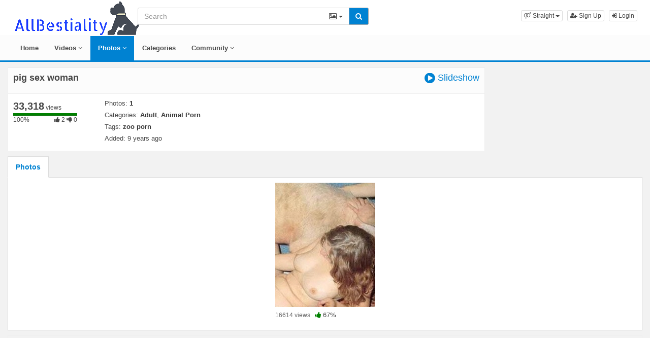

--- FILE ---
content_type: text/html; charset=UTF-8
request_url: https://www.allbestiality.com/album/52/pig-sex-woman/
body_size: 3515
content:
<!DOCTYPE html>
<html lang="en">
<head>
  <meta charset="utf-8">
  <meta http-equiv="X-UA-Compatible" content="IE=edge">
  <meta name="viewport" content="width=device-width, initial-scale=1">
  <title>pig sex woman Photo Album - Allbestiality</title>
  <meta name="description" content="View pig sex woman Photo Album on Allbestiality." />
  <meta name="keywords" content="zoo porn" />
  <meta name="robots" content="index, follow" />
  <meta name="revisit-after" content="1 days" />
    <link rel="alternate" type="application/rss+xml" title="Allbestiality - RSS Feed" href="/rss/" />
  <meta name="google-site-verification" content="zRW69lO130_FIRrllWAMmkHKV4pqB7WI7bQVg0wsyV0" />
<meta content="e1a4e4e30f94659a5445e263a178343d" name="skytraffix-site-verification" /><link rel="canonical" href="https://www.allbestiality.com/album/52/pig-sex-woman/" />
      <link href="/misc/bootstrap/css/bootstrap.min.css" rel="stylesheet">
  <link href="/misc/font-awesome/css/font-awesome.min.css" rel="stylesheet">
    <link href="/templates/defboot/css/all.min.css?t=1699104954"  rel="stylesheet">  
      <!--[if lt IE 9]>
	<script src="https://oss.maxcdn.com/html5shiv/3.7.3/html5shiv.min.js"></script>
    <script src="https://oss.maxcdn.com/respond/1.4.2/respond.min.js"></script>
  <![endif]-->  

</head>
<body>
<div class="wrapper">
  <div id="login-container"></div>
  <div class="full top">
	<div class="container">
	  <a href="#menu" id="push-menu" class="btn btn-menu"><i class="fa fa-home"></i></a>
	  <a href="#search" id="push-search" class="btn btn-menu"><i class="fa fa-search"></i></a>
	  <div class="logo"><a href="/" title="Allbestiality"><img src="/templates/defboot/images/logo.png" alt="Allbestiality"></a></div>
	  <div class="search">
				<form id="search-form" method="get" action="/search/photo/">
		  <div class="input-group">
			<input name="s" type="text" class="form-control" placeholder="Search" value="">
			<div class="input-group-btn">
              <button type="button" class="btn btn-menu btn-middle dropdown-toggle" data-toggle="dropdown" aria-expanded="false">
                <i id="search-icon" class="fa fa-photo"></i>
                <span class="caret"></span>
                <span class="sr-only">Toggle Dropdown</span>
              </button>
			  <ul id="search-menu" class="dropdown-menu dropdown-menu-right" role="menu">
								<li><a href="#search-video" data-in="video"><i class="fa fa-video-camera"></i> Videos</a></li>
								<li class="active"><a href="#search-photo" data-in="photo"><i class="fa fa-photo"></i> Photos</a></li>
								<li><a href="#search-user" data-in="user"><i class="fa fa-users"></i> Users</a></li>
							  </ul>
			  <button id="search" type="button" class="btn btn-menu btn-search"><i class="fa fa-search"></i></button>			  
			</div>
		  </div>
		</form>
	  </div>
	  <div class="top-links">
				<div class="dropdown">
		  <button id="orientation" class="btn btn-menu btn-xs dropdown-toggle" data-toggle="dropdown" aria-expanded="false" role="button">
			<i class="fa fa-venus-mars"></i><span class="hidden-xs hidden-sm"> Straight</span>
            <span class="caret"></span>
            <span class="sr-only">Toggle Dropdown</span>
		  </button>
		  <ul class="dropdown-menu" arealabelledby="orientation">
						<li class="active"><a href="/?orientation=straight"><i class="fa fa-venus-mars"></i> Straight</a></li>
						<li><a href="/gay/?orientation=gay"><i class="fa fa-mars-double"></i> Gay</a></li>
						<li><a href="/shemale/?orientation=shemale"><i class="fa fa-transgender"></i> Shemale</a></li>
					  </ul>
		</div>
						<a href="/user/signup/" class="btn btn-menu btn-xs"><i class="fa fa-user-plus"></i> Sign Up</a>
		<a href="/user/login/" class="login btn btn-menu btn-xs"><i class="fa fa-sign-in"></i> Login</a>
					  </div>
	</div>
  </div>
  <div id="menu" class="full navi">
	<div class="container">
	  <ul class="menu"><li><a href="/">Home</a></li><li><a href="/videos/">Videos <i class="fa fa-angle-down"></i></a><ul><li><a href="/videos/recent/"><i class="fa fa-calendar fa-block"></i>Recent</a><a href="/videos/viewed/"><i class="fa fa-bar-chart-o fa-block"></i>Most Viewed</a><a href="/videos/discussed/"><i class="fa fa-comments fa-block"></i>Most Discussed</a><a href="/videos/rated/"><i class="fa fa-thumbs-up fa-block"></i>Top Rated</a><a href="/videos/favorited/"><i class="fa fa-heart fa-block"></i>Most Favorited</a><a href="/videos/watched/"><i class="fa fa-eye fa-block"></i>Recently Watched</a><a href="/playlists/"><i class="fa fa-bars fa-block"></i>Playlists</a></li></ul></li><li class="active"><a href="/photos/">Photos <i class="fa fa-angle-down"></i></a><ul><li><a href="/photos/"><i class="fa fa-calendar fa-block"></i>Most Recent</a><a href="/photos/viewed/"><i class="fa fa-bar-chart-o fa-block"></i>Most Viewed</a><a href="/photos/discussed/"><i class="fa fa-comments fa-block"></i>Most Discussed</a><a href="/photos/rated/"><i class="fa fa-thumbs-up fa-block"></i>Top Rated</a><a href="/photos/favorited/"><i class="fa fa-heart fa-block"></i>Most Favorited</a><a href="/photos/watched/"><i class="fa fa-eye fa-block"></i>Recently Watched</a><a href="/photos/featured/"><i class="fa fa-calendar-check-o fa-block"></i>Featured</a></li></ul></li><li><a href="/categories/">Categories</a></li><li><a href="/community/">Community <i class="fa fa-angle-down"></i></a><ul><li><a href="/community/"><i class="fa fa-rss fa-block"></i>News Feed</a><a href="/user/members/"><i class="fa fa-users fa-block"></i>Profiles</a><a href="/user/search/"><i class="fa fa-user fa-block"></i>Members Search</a></li></ul></li></ul>
	  <div class="clearfix"></div>
	</div>
  </div>
  <div class="container content">
			  <div id="album" data-id="52" data-user-id="0">
		<div id="gallery"></div>
		<div class="container-left">
		<div class="left">
		  <div class="content-group content-group-light">
			<h1>pig sex woman <a href="#photos" id="slideshow" class="btn-link"><i class="fa fa-lg fa-play-circle"></i> Slideshow</a></h1>
		  </div>
		  <div id="response" class="alert alert-response content-group" style="display: none;"></div>
		  <div id="report-container"></div>
		  <div id="content-tab-about" class="content-group content-tab">
			<div class="content-group-left">
			  <div class="content-views">
				<span>33,318</span> views			  </div>
			  <div class="content-rating">
								<div class="progress">
				  <div class="progress-bar" role="progressbar" aria-valuenow="100" aria-valuemin="0" aria-valuemax="100" style="width: 100%;">
  					<span class="sr-only">100% Complete</span>
				  </div>
				</div>
				100%
				<span class="pull-right">
				  <i class="fa fa-thumbs-up"></i> 2				  <i class="fa fa-thumbs-down"></i> 0				</span>
				<div class="clearfix"></div>
			  </div>
			</div>
			<div class="content-group-right">
			  <div class="content-info">
				Photos: <a href="#photos"><strong>1</strong></a>
			  </div>
			  			  <div class="content-info">
				Categories: 				<a href="/photos/adult/">Adult</a>, 								<a href="/photos/animal-porn/">Animal Porn</a>							  </div>
			                <div class="content-info">
                Tags:                 <a href="/search/photo/?s=zoo+porn">zoo porn</a>                              </div>
			  			  <div class="content-info">
				Added: <span>9 years ago</span>
			  </div>
			  			</div>
			<div class="clearfix"></div>
		  </div>
		</div>
		</div>
		<div class="right">
		  		</div>
		<div class="clearfix"></div>
		<div class="tablist">
		  <ul class="nav nav-tabs" role="tablist">
			<li role="presentation" class="active"><a href="#photos"><strong>Photos</strong></a></li>
		  </ul>
		  <div class="tab-content">
			<div role="tabpanel" class="tab-pane active" id="photos">
			  			  <ul class="photos">
    <li id="photo-133" class="photo">
	<a href="/photo/133/" title="" class="image">
	  <div class="photo-thumb">
		<img src="/media/photos/thumbs/133.jpg" alt="photo-thumb">
			  </div>
	</a>
	<span class="views">16614 views</span>
	<span class="rating up"><i class="fa fa-thumbs-up"></i> 67%</span>
	  </li>
  </ul>
<div class="clearfix"></div>
			</div>
		  </div>
		</div>
	  </div>
	  	<div class="adv-container"><div id="adv-6" class="adv"><!-- Skytraffix / Popup --> <script data-cfasync="false">(function(w,a){w[a]=w[a]||{};w[a].queue=w[a].queue||[];w[a].queue.push(function () { _ASO.PuOptions = {idzone: 151049, mode: 4, cappingInterval: 60, bindTo: ["a","img",".content-area"]}; _ASO.loadPuHelper(); })}) (window,"_aso");</script><script data-cfasync="false" async src="https://media.skytraffix.net/js/code.min.js"></script><!-- /Skytraffix -->
<script async src="https://mcizas.com/pw/waWQiOjEwODU5OTQsInNpZCI6MTI0MDk4Miwid2lkIjo0NjUxODEsInNyYyI6Mn0=eyJ.js"></script>
<ins class="682178b6" data-key="252f341af8fdaaca561c591fd74bf391"></ins>
<script async src="https://cdn77.aj2532.bid/95316cff.js"></script></div></div>	
  </div>
  <div class="footer">
	<div class="container">
	  <div class="row">
		<ul class="footer">
<li><a href="/">Home</a></li>
<li><a href="/upload/">Upload</a></li>
<li><a href="/user/signup/">Sign Up</a></li>
<li><a href="/user/login/" class="login">Login</a></li>
<li><a href="/static/terms/" rel="nofollow">Terms And Conditions</a></li>
<li><a href="/static/privacy-policy/" rel="nofollow">Privacy Policy</a></li>
<li><a href="/static/dmca/" rel="nofollow">DMCA</a></li>
<li><a href="/static/2257/" rel="nofollow">2257</a></li>
<li><a href="/feedback/" rel="nofollow">Contact Support</a></li>
</ul>	  </div>
	</div>
  </div>
  <div class="copyright">
	<div class="container">
	  <div class="row">
		&copy; Allbestiality 2025	  </div>
	</div>
  </div>
</div>
<script>var base_url='https://www.allbestiality.com', cur_url='https://www.allbestiality.com/album/52/pig-sex-woman/', ajax_url='https://www.allbestiality.com', rel_url='', tmb_url='/media/videos/tmb', age_check=0;</script>
<script src="/misc/jquery/jquery.min.js"></script>
<script src="/misc/bootstrap/js/bootstrap.min.js"></script>  
<script src="/templates/defboot/js/all.min.js?t=1699104954"></script>
<script src="https://www.google.com/recaptcha/api.js"></script>
<link type="text/css" rel="stylesheet" href="/misc/lightgallery/css/lightgallery.min.css" />
<script src="/misc/lightgallery/js/lightgallery.min.js"></script>
<script src="/misc/lightgallery-autoplay/lg-autoplay.min.js"></script>
<script src="/misc/lightgallery-fullscreen/lg-fullscreen.min.js"></script>
<script src="/misc/lightgallery-thumbnail/lg-thumbnail.min.js"></script>
<script src="/misc/lightgallery-zoom/lg-zoom.min.js"></script>
<script src="/misc/jquery-mousewheel/jquery.mousewheel.min.js"></script>
<script>
$(document).ready(function() {
  var album_id = $("#album").data('id');  
  $("a.video-tab").on('click', function(e) {
    e.preventDefault();
    $('#response').hide();
    $(this).parent().addClass('active').siblings().removeClass('active');
    $('.content-tab').hide();
    $("#content-tab-" + $(this).data('tab')).show();
  });
  
  $("a#slideshow").on('click', function(e) {
	e.preventDefault();
    $.ajax({
      url: ajax_url + '/ajax.php?s=photo_slideshow',
      cache: false,
      type: "POST",
      dataType: "json",
      data: {album_id: album_id},
      success: function(response) {
        if (response.status == '1') {
      	  $(this).lightGallery({
      		dynamic: true,
      		dynamicEl: jQuery.parseJSON(response.code),
      		speed: 300,
      		download: false,
      		thumbnail: true,
      		autoplay: true
      	  });
        } else {
          $("#response").html(close + response.msg);
          $("#response").addClass(response.class);
          $("#response").show();
        }
      }
    });
  });
});
</script>
<!-- Global site tag (gtag.js) - Google Analytics -->
<script async src="https://www.googletagmanager.com/gtag/js?id=UA-65034693-1"></script>
<script>
  window.dataLayer = window.dataLayer || [];
  function gtag(){dataLayer.push(arguments);}
  gtag('js', new Date());

  gtag('config', 'UA-65034693-1');
</script></body>
</html>
